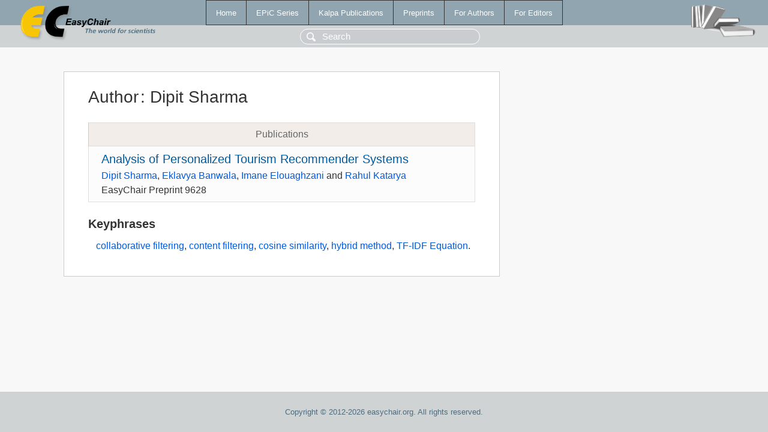

--- FILE ---
content_type: text/html; charset=UTF-8
request_url: https://wwww.easychair.org/publications/author/WmL8
body_size: 1112
content:
<!DOCTYPE html>
<html lang='en-US'><head><meta content='text/html; charset=UTF-8' http-equiv='Content-Type'/><title>Author: Dipit Sharma</title><link href='/images/favicon.ico' rel='icon' type='image/jpeg'/><link href='/css/cool.css?version=531' rel='StyleSheet' type='text/css'/><link href='/css/publications.css?version=531' rel='StyleSheet' type='text/css'/><script src='/js/easy.js?version=531'></script><script src='/publications/pubs.js?version=531'></script></head><body class="pubs"><table class="page"><tr style="height:1%"><td><div class="menu"><table class="menutable"><tr><td><a class="mainmenu" href="/publications/" id="t:HOME">Home</a></td><td><a class="mainmenu" href="/publications/EPiC" id="t:EPIC">EPiC Series</a></td><td><a class="mainmenu" href="/publications/Kalpa" id="t:KALPA">Kalpa Publications</a></td><td><a class="mainmenu" href="/publications/preprints" id="t:PREPRINTS">Preprints</a></td><td><a class="mainmenu" href="/publications/for_authors" id="t:FOR_AUTHORS">For Authors</a></td><td><a class="mainmenu" href="/publications/for_editors" id="t:FOR_EDITORS">For Editors</a></td></tr></table></div><div class="search_row"><form onsubmit="alert('Search is temporarily unavailable');return false;"><input id="search-input" name="query" placeholder="Search" type="text"/></form></div><div id="logo"><a href="/"><img class="logonew_alignment" src="/images/logoECpubs.png"/></a></div><div id="books"><img class="books_alignment" src="/images/books.png"/></div></td></tr><tr style="height:99%"><td class="ltgray"><div id="mainColumn"><table id="content_table"><tr><td style="vertical-align:top;width:99%"><div class="abstractBox"><h1>Author<span class="lr_margin">:</span>Dipit Sharma</h1><table class="epic_table top_margin"><thead><tr><th>Publications</th></tr></thead><tbody><tr><td><div class="title"><a href="/publications/preprint/SQSDh">Analysis of Personalized Tourism Recommender Systems</a></div><div class="authors"><a href="/publications/author/WmL8">Dipit Sharma</a>, <a href="/publications/author/QLPR">Eklavya Banwala</a>, <a href="/publications/author/KfQk">Imane Elouaghzani</a> and <a href="/publications/author/QRRN">Rahul Katarya</a></div><div class="volume">EasyChair Preprint 9628</div></td></tr></tbody></table><h3>Keyphrases</h3><p><a href="/publications/keyword/LGSv">collaborative filtering</a>, <a href="/publications/keyword/z1G2">content filtering</a>, <a href="/publications/keyword/w213">cosine similarity</a>, <a href="/publications/keyword/kPqz">hybrid method</a>, <a href="/publications/keyword/b47g">TF-IDF Equation</a>.</p></div></td></tr></table></div></td></tr><tr><td class="footer">Copyright © 2012-2026 easychair.org. All rights reserved.</td></tr></table></body></html>